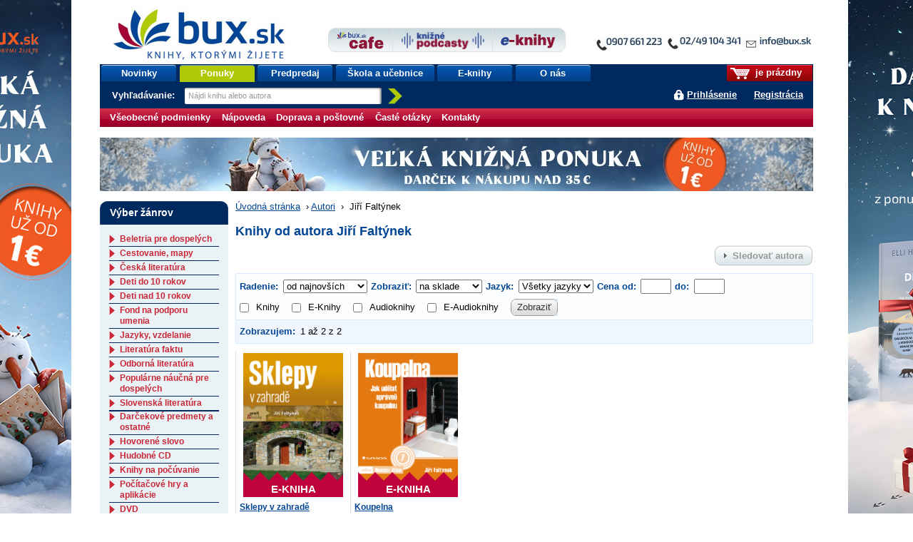

--- FILE ---
content_type: text/javascript
request_url: https://www.bux.sk/public/c6/c2/2d/76923_110573_jquery.cssAnimate.mini.js
body_size: 9994
content:
/**************************************\
 *  cssAnimate 1.1.5 for jQuery       *
 *  (c) 2012 - Clemens Damke          *
 *  Licensed under MIT License        *
 *  Works with jQuery >=1.4.3         *
\**************************************/
(function (a) {
    var b = ["Webkit", "Moz", "O", "Ms", "Khtml", ""];
    var c = ["borderRadius", "boxShadow", "userSelect", "transformOrigin", "transformStyle", "transition", "transitionDuration", "transitionProperty", "transitionTimingFunction", "backgroundOrigin", "backgroundSize", "animation", "filter", "zoom", "columns", "perspective", "perspectiveOrigin", "appearance"];
    a.fn.cssSetQueue = function (b, c) {
        v = this;
        var d = v.data("cssQueue") ? v.data("cssQueue") : [];
        var e = v.data("cssCall") ? v.data("cssCall") : [];
        var f = 0;
        var g = {};
        a.each(c, function (a, b) {
            g[a] = b
        });
        while (1) {
            if (!e[f]) {
                e[f] = g.complete;
                break
            }
            f++
        }
        g.complete = f;
        d.push([b, g]);
        v.data({
            cssQueue: d,
            cssRunning: true,
            cssCall: e
        })
    };
    a.fn.cssRunQueue = function () {
        v = this;
        var a = v.data("cssQueue") ? v.data("cssQueue") : [];
        if (a[0]) v.cssEngine(a[0][0], a[0][1]);
        else v.data("cssRunning", false);
        a.shift();
        v.data("cssQueue", a)
    };
    a.cssMerge = function (b, c, d) {
        a.each(c, function (c, e) {
            a.each(d, function (a, d) {
                b[d + c] = e
            })
        });
        return b
    };
    a.fn.cssAnimationData = function (a, b) {
        var c = this;
        var d = c.data("cssAnimations");
        if (!d) d = {};
        if (!d[a]) d[a] = [];
        d[a].push(b);
        c.data("cssAnimations", d);
        return d[a]
    };
    a.fn.cssAnimationRemove = function () {
        var b = this;
		if (b.data("cssAnimations") !=undefined) {
			var c = b.data("cssAnimations");
			var d = b.data("identity");
			a.each(c, function (a, b) {
				c[a] = b.splice(d + 1, 1)
			});
			b.data("cssAnimations", c)
		}
    };
	
	
    a.css3D = function (c) {
        a("body").data("cssPerspective", isFinite(c) ? c : c ? 1e3 : 0).cssOriginal(a.cssMerge({}, {
            TransformStyle: c ? "preserve-3d" : "flat"
        }, b))
    };
    a.cssPropertySupporter = function (d) {
        a.each(c, function (c, e) {
            if (d[e]) a.each(b, function (a, b) {
                var c = e.substr(0, 1);
                d[b + c[b ? "toUpperCase" : "toLowerCase"]() + e.substr(1)] = d[e]
            })
        });
        return d
    };
    a.cssAnimateSupport = function () {
        var c = false;
        a.each(b, function (a, b) {
            c = document.body.style[b + "AnimationName"] !== undefined ? true : c
        });
        return c
    };
    a.fn.cssEngine = function (c, d) {
        function f(a) {
            return String(a).replace(/([A-Z])/g, "-$1").toLowerCase()
        }
        var e = this;
        var e = this;
        if (typeof d.complete == "number") e.data("cssCallIndex", d.complete);
        var g = {
            linear: "linear",
            swing: "ease",
            easeIn: "ease-in",
            easeOut: "ease-out",
            easeInOut: "ease-in-out"
        };
        var h = {};
        var i = a("body").data("cssPerspective");
        if (c.transform) a.each(b, function (a, b) {
            var d = b + (b ? "T" : "t") + "ransform";
            var g = e.cssOriginal(f(d));
            var j = c.transform;
            if (!g || g == "none") h[d] = "scale(1)";
            c[d] = (i && !/perspective/gi.test(j) ? "perspective(" + i + ") " : "") + j
        });
        c = a.cssPropertySupporter(c);
        var j = [];
        a.each(c, function (a, b) {
            j.push(f(a))
        });
        var k = false;
        var l = [];
        var m = [];
	
	
	
	
	
	
	
		if (j !=undefined) {
			for (var n = 0; n < j.length; n++) {
				l.push(String(d.duration / 1e3) + "s");
				var o = g[d.easing];
				m.push(o ? o : d.easing)
			}
		
			l = e.cssAnimationData("dur", l.join(", ")).join(", ");
			m = e.cssAnimationData("eas", m.join(", ")).join(", ");
			var p = e.cssAnimationData("prop", j.join(", "));
			e.data("identity", p.length - 1);
			p = p.join(", ");
			var q = {
				TransitionDuration: l,
				TransitionProperty: p,
				TransitionTimingFunction: m
			};
			var r = {};
			r = a.cssMerge(r, q, b);
			var s = c;
			a.extend(r, c);
			if (r.display == "callbackHide") k = true;
			else if (r.display) h["display"] = r.display;
			e.cssOriginal(h);
		}
	
        setTimeout(function () {
            e.cssOriginal(r);
            var b = e.data("runningCSS");
            b = !b ? s : a.extend(b, s);
            e.data("runningCSS", b);
            setTimeout(function () {
                e.data("cssCallIndex", "a");
                if (k) e.cssOriginal("display", "none");
             


				
				e.cssAnimationRemove();
                if (d.queue) e.cssRunQueue();
                if (typeof d.complete == "number") {
                    e.data("cssCall")[d.complete].call(e);
                    e.data("cssCall")[d.complete] = 0
                } else d.complete.call(e)
            }, d.duration)
        }, 0)
    };
	
    a.str2Speed = function (a) {
        return isNaN(a) ? a == "slow" ? 1e3 : a == "fast" ? 200 : 600 : a
    };
	
    a.fn.cssAnimate = function (b, c, d, e) {
        var f = this;
        var g = {
            duration: 0,
            easing: "swing",
            complete: function () {},
            queue: true
        };
        var h = {};
        h = typeof c == "object" ? c : {
            duration: c
        };
        h[d ? typeof d == "function" ? "complete" : "easing" : 0] = d;
        h[e ? "complete" : 0] = e;
        h.duration = a.str2Speed(h.duration);
        a.extend(g, h);
        if (a.cssAnimateSupport()) {
            f.each(function (c, d) {
                d = a(d);
                if (g.queue) {
                    var e = !d.data("cssRunning");
                    d.cssSetQueue(b, g);
                    if (e) d.cssRunQueue()
                } else d.cssEngine(b, g)
            })
        } else f.animate(b, g);
        return f
    };
    a.cssPresetOptGen = function (a, b) {
        var c = {};
        c[a ? typeof a == "function" ? "complete" : "easing" : 0] = a;
        c[b ? "complete" : 0] = b;
        return c
    };
    a.fn.cssFadeTo = function (b, c, d, e) {
        var f = this;
        opt = a.cssPresetOptGen(d, e);
        var g = {
            opacity: c
        };
        opt.duration = b;
        if (a.cssAnimateSupport()) {
            f.each(function (b, d) {
                d = a(d);
                if (d.data("displayOriginal") != d.cssOriginal("display") && d.cssOriginal("display") != "none") d.data("displayOriginal", d.cssOriginal("display") ? d.cssOriginal("display") : "block");
                else d.data("displayOriginal", "block");
                g.display = c ? d.data("displayOriginal") : "callbackHide";
                d.cssAnimate(g, opt)
            })
        } else f.fadeTo(b, opt);
        return f
    };
    a.fn.cssFadeOut = function (b, c, d) {
        if (a.cssAnimateSupport()) {
            if (!this.cssOriginal("opacity")) this.cssOriginal("opacity", 1);
            this.cssFadeTo(b, 0, c, d)
        } else this.fadeOut(b, c, d);
        return this
    };
    a.fn.cssFadeIn = function (b, c, d) {
        if (a.cssAnimateSupport()) {
            if (this.cssOriginal("opacity")) this.cssOriginal("opacity", 0);
            this.cssFadeTo(b, 1, c, d)
        } else this.fadeIn(b, c, d);
        return this
    };
    a.cssPx2Int = function (a) {
        return a.split("p")[0] * 1
    };
    a.fn.cssStop = function () {
        var c = this,
            d = 0;
        c.data("cssAnimations", false).each(function (f, g) {
            g = a(g);
            var h = {
                TransitionDuration: "0s"
            };
            var i = g.data("runningCSS");
            var j = {};
            if (i) a.each(i, function (b, c) {
                c = isFinite(a.cssPx2Int(c)) ? a.cssPx2Int(c) : c;
                var d = [0, 1];
                var e = {
                    color: ["#000", "#fff"],
                    background: ["#000", "#fff"],
                    "float": ["none", "left"],
                    clear: ["none", "left"],
                    border: ["none", "0px solid #fff"],
                    position: ["absolute", "relative"],
                    family: ["Arial", "Helvetica"],
                    display: ["none", "block"],
                    visibility: ["hidden", "visible"],
                    transform: ["translate(0,0)", "scale(1)"]
                };
                a.each(e, function (a, c) {
                    if ((new RegExp(a, "gi")).test(b)) d = c
                });
                j[b] = d[0] != c ? d[0] : d[1]
            });
            else i = {};
            h = a.cssMerge(j, h, b);
            g.cssOriginal(h);
            setTimeout(function () {
                var b = a(c[d]);
                b.cssOriginal(i).data({
                    runningCSS: {},
                    cssAnimations: {},
                    cssQueue: [],
                    cssRunning: false
                });
                if (typeof b.data("cssCallIndex") == "number") b.data("cssCall")[b.data("cssCallIndex")].call(b);
                b.data("cssCall", []);
                d++
            }, 0)
        });
        return c
    };
    a.fn.cssDelay = function (a) {
        return this.cssAnimate({}, a)
    };
    a.fn.cssOriginal = a.fn.css;
   
})(jQuery)